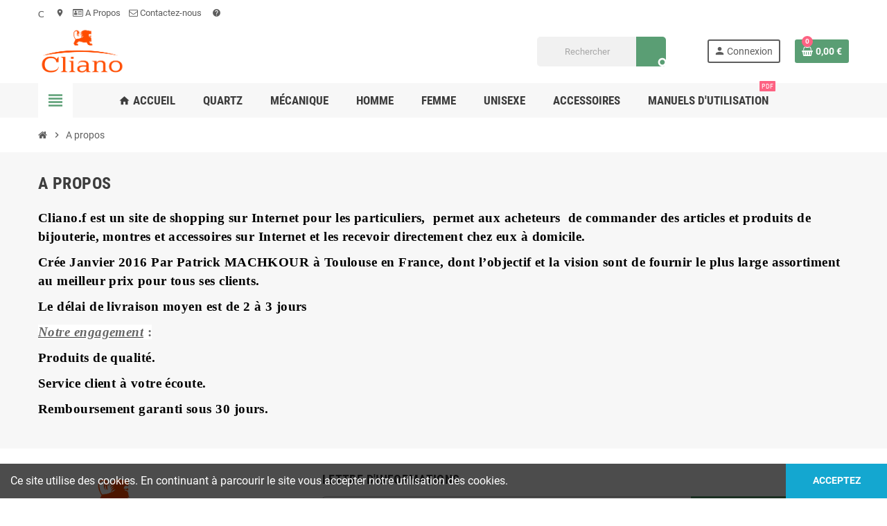

--- FILE ---
content_type: text/html; charset=utf-8
request_url: https://cliano.fr/content/4-a-propos
body_size: 8265
content:
<!doctype html>
<html lang="fr">
  <head>
    
      
  <meta charset="utf-8">
  <meta name="theme-color" content="#f9f2e8">


  <meta http-equiv="x-ua-compatible" content="ie=edge">



  <title>A propos</title>
  <meta name="description" content="En savoir plus sur notre entreprise">
  <meta name="keywords" content="à propos, informations">
      <meta name="robots" content="noindex">
      
                



  <meta name="viewport" content="width=device-width, initial-scale=1, shrink-to-fit=no">



  <link rel="icon" type="image/vnd.microsoft.icon" href="https://cliano.fr/img/favicon.ico?1684526816">
  <link rel="shortcut icon" type="image/x-icon" href="https://cliano.fr/img/favicon.ico?1684526816">



    <link rel="stylesheet" href="https://cliano.fr/themes/ZOneTheme/assets/css/theme.css" type="text/css" media="all">
  <link rel="stylesheet" href="https://cliano.fr/modules/blockreassurance/views/dist/front.css" type="text/css" media="all">
  <link rel="stylesheet" href="https://cliano.fr/modules/ps_socialfollow/views/css/ps_socialfollow.css" type="text/css" media="all">
  <link rel="stylesheet" href="https://cliano.fr/modules/ps_searchbar/ps_searchbar.css" type="text/css" media="all">
  <link rel="stylesheet" href="https://cliano.fr/modules/paypal/views/css/paypal_fo.css" type="text/css" media="all">
  <link rel="stylesheet" href="https://cliano.fr/modules/hipay_professional//views/css/front.css" type="text/css" media="all">
  <link rel="stylesheet" href="https://cliano.fr/modules/amzpayments/views/css/amzpayments.css" type="text/css" media="all">
  <link rel="stylesheet" href="https://cliano.fr/modules/amzpayments/views/css/tipr.css" type="text/css" media="all">
  <link rel="stylesheet" href="https://cliano.fr/modules/colissimo_simplicite//views/css/front.css" type="text/css" media="all">
  <link rel="stylesheet" href="https://cliano.fr/js/jquery/ui/themes/base/minified/jquery-ui.min.css" type="text/css" media="all">
  <link rel="stylesheet" href="https://cliano.fr/js/jquery/ui/themes/base/minified/jquery.ui.theme.min.css" type="text/css" media="all">
  <link rel="stylesheet" href="https://cliano.fr/themes/ZOneTheme/assets/css/custom.css" type="text/css" media="all">




    <script type="text/javascript">
        var prestashop = {"cart":{"products":[],"totals":{"total":{"type":"total","label":"Total","amount":0,"value":"0,00\u00a0\u20ac"},"total_including_tax":{"type":"total","label":"Total TTC","amount":0,"value":"0,00\u00a0\u20ac"},"total_excluding_tax":{"type":"total","label":"Total HT :","amount":0,"value":"0,00\u00a0\u20ac"}},"subtotals":{"products":{"type":"products","label":"Sous-total","amount":0,"value":"0,00\u00a0\u20ac"},"discounts":null,"shipping":{"type":"shipping","label":"Livraison","amount":0,"value":""},"tax":null},"products_count":0,"summary_string":"0 articles","vouchers":{"allowed":0,"added":[]},"discounts":[],"minimalPurchase":0,"minimalPurchaseRequired":""},"currency":{"id":1,"name":"Euro","iso_code":"EUR","iso_code_num":"978","sign":"\u20ac"},"customer":{"lastname":null,"firstname":null,"email":null,"birthday":null,"newsletter":null,"newsletter_date_add":null,"optin":null,"website":null,"company":null,"siret":null,"ape":null,"is_logged":false,"gender":{"type":null,"name":null},"addresses":[]},"language":{"name":"Fran\u00e7ais (French)","iso_code":"fr","locale":"fr-FR","language_code":"fr","is_rtl":"0","date_format_lite":"d\/m\/Y","date_format_full":"d\/m\/Y H:i:s","id":1},"page":{"title":"","canonical":null,"meta":{"title":"A propos","description":"En savoir plus sur notre entreprise","keywords":"\u00e0 propos, informations","robots":"noindex"},"page_name":"cms","body_classes":{"lang-fr":true,"lang-rtl":false,"country-FR":true,"currency-EUR":true,"layout-full-width":true,"page-cms":true,"tax-display-enabled":true,"cms-id-4":true},"admin_notifications":[]},"shop":{"name":"Cliano","logo":"https:\/\/cliano.fr\/img\/logo-1684526763.jpg","stores_icon":"https:\/\/cliano.fr\/img\/logo_stores.png","favicon":"https:\/\/cliano.fr\/img\/favicon.ico"},"urls":{"base_url":"https:\/\/cliano.fr\/","current_url":"https:\/\/cliano.fr\/content\/4-a-propos","shop_domain_url":"https:\/\/cliano.fr","img_ps_url":"https:\/\/cliano.fr\/img\/","img_cat_url":"https:\/\/cliano.fr\/img\/c\/","img_lang_url":"https:\/\/cliano.fr\/img\/l\/","img_prod_url":"https:\/\/cliano.fr\/img\/p\/","img_manu_url":"https:\/\/cliano.fr\/img\/m\/","img_sup_url":"https:\/\/cliano.fr\/img\/su\/","img_ship_url":"https:\/\/cliano.fr\/img\/s\/","img_store_url":"https:\/\/cliano.fr\/img\/st\/","img_col_url":"https:\/\/cliano.fr\/img\/co\/","img_url":"https:\/\/cliano.fr\/themes\/ZOneTheme\/assets\/img\/","css_url":"https:\/\/cliano.fr\/themes\/ZOneTheme\/assets\/css\/","js_url":"https:\/\/cliano.fr\/themes\/ZOneTheme\/assets\/js\/","pic_url":"https:\/\/cliano.fr\/upload\/","pages":{"address":"https:\/\/cliano.fr\/adresse","addresses":"https:\/\/cliano.fr\/adresses","authentication":"https:\/\/cliano.fr\/connexion","cart":"https:\/\/cliano.fr\/panier","category":"https:\/\/cliano.fr\/index.php?controller=category","cms":"https:\/\/cliano.fr\/index.php?controller=cms","contact":"https:\/\/cliano.fr\/nous-contacter","discount":"https:\/\/cliano.fr\/reduction","guest_tracking":"https:\/\/cliano.fr\/suivi-commande-invite","history":"https:\/\/cliano.fr\/historique-commandes","identity":"https:\/\/cliano.fr\/identite","index":"https:\/\/cliano.fr\/","my_account":"https:\/\/cliano.fr\/mon-compte","order_confirmation":"https:\/\/cliano.fr\/confirmation-commande","order_detail":"https:\/\/cliano.fr\/index.php?controller=order-detail","order_follow":"https:\/\/cliano.fr\/suivi-commande","order":"https:\/\/cliano.fr\/commande","order_return":"https:\/\/cliano.fr\/index.php?controller=order-return","order_slip":"https:\/\/cliano.fr\/avoirs","pagenotfound":"https:\/\/cliano.fr\/page-introuvable","password":"https:\/\/cliano.fr\/recuperation-mot-de-passe","pdf_invoice":"https:\/\/cliano.fr\/index.php?controller=pdf-invoice","pdf_order_return":"https:\/\/cliano.fr\/index.php?controller=pdf-order-return","pdf_order_slip":"https:\/\/cliano.fr\/index.php?controller=pdf-order-slip","prices_drop":"https:\/\/cliano.fr\/promotions","product":"https:\/\/cliano.fr\/index.php?controller=product","search":"https:\/\/cliano.fr\/recherche","sitemap":"https:\/\/cliano.fr\/plan-site","stores":"https:\/\/cliano.fr\/magasins","supplier":"https:\/\/cliano.fr\/fournisseur","register":"https:\/\/cliano.fr\/connexion?create_account=1","order_login":"https:\/\/cliano.fr\/commande?login=1"},"alternative_langs":[],"theme_assets":"\/themes\/ZOneTheme\/assets\/","actions":{"logout":"https:\/\/cliano.fr\/?mylogout="},"no_picture_image":{"bySize":{"cart_default":{"url":"https:\/\/cliano.fr\/img\/p\/fr-default-cart_default.jpg","width":90,"height":90},"small_default":{"url":"https:\/\/cliano.fr\/img\/p\/fr-default-small_default.jpg","width":90,"height":90},"home_default":{"url":"https:\/\/cliano.fr\/img\/p\/fr-default-home_default.jpg","width":278,"height":278},"medium_default":{"url":"https:\/\/cliano.fr\/img\/p\/fr-default-medium_default.jpg","width":455,"height":455},"large_default":{"url":"https:\/\/cliano.fr\/img\/p\/fr-default-large_default.jpg","width":800,"height":800}},"small":{"url":"https:\/\/cliano.fr\/img\/p\/fr-default-cart_default.jpg","width":90,"height":90},"medium":{"url":"https:\/\/cliano.fr\/img\/p\/fr-default-home_default.jpg","width":278,"height":278},"large":{"url":"https:\/\/cliano.fr\/img\/p\/fr-default-large_default.jpg","width":800,"height":800},"legend":""}},"configuration":{"display_taxes_label":true,"display_prices_tax_incl":true,"is_catalog":false,"show_prices":true,"opt_in":{"partner":true},"quantity_discount":{"type":"discount","label":"Remise sur prix unitaire"},"voucher_enabled":0,"return_enabled":0},"field_required":[],"breadcrumb":{"links":[{"title":"Accueil","url":"https:\/\/cliano.fr\/"},{"title":"A propos","url":"https:\/\/cliano.fr\/content\/4-a-propos"}],"count":2},"link":{"protocol_link":"https:\/\/","protocol_content":"https:\/\/"},"time":1769481782,"static_token":"911b18877ebdce8c6df6bfee0ef0bee3","token":"afd9573706445994154a3230834943cc","debug":false};
        var psemailsubscription_subscription = "https:\/\/cliano.fr\/module\/ps_emailsubscription\/subscription";
        var psr_icon_color = "#F19D76";
        var varGetFinalDateController = "https:\/\/cliano.fr\/module\/zonethememanager\/getFinalDate";
        var varGetFinalDateMiniatureController = "https:\/\/cliano.fr\/module\/zonethememanager\/getFinalDateMiniature";
        var varPSAjaxCart = 1;
        var varProductCommentGradeController = "https:\/\/cliano.fr\/module\/zonethememanager\/CommentGrade";
      </script>





  
  <link rel="prefetch" href="https://www.paypal.com/sdk/js?client-id=AXjYFXWyb4xJCErTUDiFkzL0Ulnn-bMm4fal4G-1nQXQ1ZQxp06fOuE7naKUXGkq2TZpYSiI9xXbs4eo&amp;merchant-id=0&amp;currency=EUR&amp;intent=capture&amp;commit=false&amp;vault=false&amp;integration-date=2022-14-06&amp;enable-funding=paylater&amp;components=marks,funding-eligibility" as="script">


<style type="text/css">#header .header-logo .logo {
  max-height: 73px;
}</style>




    
  </head>

  <body id="cms" class="lang-fr country-fr currency-eur layout-full-width page-cms tax-display-enabled cms-id-4  pace-running st-wrapper">

    
      
    

    
        <div class="st-menu st-effect-left" data-st-menu>
    <div class="st-menu-close d-flex" data-close-st-menu><i class="material-icons">close</i></div>
    <div class="st-menu-title h4">
      Menu
    </div>

          <div class="js-sidebar-category-tree sidebar-menu" data-categorytree-controller="https://cliano.fr/module/zonethememanager/categoryTree">
  <div class="waiting-load-categories"></div>
</div>

    
    <div id="js-header-phone-sidebar" class="sidebar-header-phone js-hidden"></div>
    <div id="js-account-sidebar" class="sidebar-account text-center user-info js-hidden"></div>
    <div id="js-language-sidebar" class="sidebar-language js-hidden"></div>
    <div id="js-left-currency-sidebar" class="sidebar-currency js-hidden"></div>
  </div>
    

    <main id="page" class="st-pusher ">

      
              

      <header id="header">
        
          
  <!-- desktop header -->
  <div class="desktop-header-version">
    
      <div class="header-banner clearfix">
        

      </div>
    

    
      <div class="header-nav clearfix">
        <div class="container">
          <div class="header-nav-wrapper d-flex align-items-center justify-content-between">
            <div class="left-nav d-flex">
              <div class="header-phone js-header-phone-source">
	<ul>
<li><a href="#"><i class="material-icons">Conditions </i></a></li>
<li><a href="#"><i class="material-icons">location_on</i> </a></li>
<li><a href="https://cliano.fr/content/4-a-propos"><i class="fa fa-id-card-o"></i> A Propos </a></li>
<li><a href="https://cliano.fr/nous-contacter"><i class="fa fa-envelope-o"></i> Contactez-nous </a></li>
<li><a href="#"><i class="material-icons">help</i></a></li>
</ul>
</div>

            </div>
            <div class="right-nav d-flex">
              
            </div>
          </div>
        </div>
      </div>
    

    
      <div class="main-header clearfix">
        <div class="container">
          <div class="header-wrapper d-flex align-items-center">

            
              <div class="header-logo">
                <a href="https://cliano.fr/" title="Cliano">
                                      <img class="logo" src="https://cliano.fr/img/logo-1684526763.jpg" alt="Cliano" width="1125" height="645">
                                  </a>
              </div>
            

            
              <div class="header-right">
                <div class="display-top align-items-center d-flex flex-wrap flex-lg-nowrap justify-content-end">
                  <!-- Block search module TOP -->
<div class="searchbar-wrapper">
  <div id="search_widget" class="js-search-source" data-search-controller-url="//cliano.fr/recherche">
    <div class="search-widget ui-front">
      <form method="get" action="//cliano.fr/recherche">
        <input type="hidden" name="controller" value="search">
        <input class="form-control" type="text" name="s" value="" placeholder="Rechercher" aria-label="Rechercher">
        <button type="submit" class="btn-primary">
          <i class="material-icons search">search</i>
        </button>
      </form>
    </div>
  </div>
</div>
<!-- /Block search module TOP -->
<div class="customer-signin-module">
  <div class="user-info">
          <div class="js-account-source">
        <ul>
          <li>
            <div class="account-link">
              <a
                href="https://cliano.fr/mon-compte"
                title="Identifiez-vous"
                rel="nofollow"
              >
                <i class="material-icons">person</i><span>Connexion</span>
              </a>
            </div>
          </li>
        </ul>
      </div>
      </div>
</div><div class="shopping-cart-module">
  <div class="blockcart cart-preview" data-refresh-url="//cliano.fr/module/ps_shoppingcart/ajax" data-sidebar-cart-trigger>
    <ul class="cart-header">
      <li data-header-cart-source>
        <a rel="nofollow" href="//cliano.fr/panier?action=show" class="cart-link btn-primary">
          <span class="cart-design"><i class="fa fa-shopping-basket" aria-hidden="true"></i><span class="cart-products-count">0</span></span>
          <span class="cart-total-value">0,00 €</span>
        </a>
      </li>
    </ul>

          <div class="cart-dropdown" data-shopping-cart-source>
  <div class="cart-dropdown-wrapper">
    <div class="cart-title h4">Panier</div>
          <div class="no-items">
        Il n'y a plus d'articles dans votre panier
      </div>
      </div>
  <div class="js-cart-update-quantity page-loading-overlay cart-overview-loading">
    <div class="page-loading-backdrop d-flex align-items-center justify-content-center">
      <span class="uil-spin-css"><span><span></span></span><span><span></span></span><span><span></span></span><span><span></span></span><span><span></span></span><span><span></span></span><span><span></span></span><span><span></span></span></span>
    </div>
  </div>
</div>
      </div>
</div>

                </div>
              </div>
            

          </div>
        </div>
      </div>
    

    
      <div class="header-bottom clearfix">
        <div class="header-main-menu" id="header-main-menu" data-sticky-menu>
          <div class="container">
            <div class="header-main-menu-wrapper">
                              <div class="left-nav-trigger" data-left-nav-trigger>
                  <div class="left-nav-icon d-flex align-items-center justify-content-center">
                    <i class="material-icons">view_headline</i>
                  </div>
                </div>
                            <div class="sticky-icon-cart" data-sticky-cart data-sidebar-cart-trigger></div>
                <div id="amegamenu" class="">
    <ul class="anav-top js-ajax-mega-menu" data-ajax-dropdown-controller="https://cliano.fr/module/zonemegamenu/menuDropdownContent">
              <li class="amenu-item mm1  ">
          <a href="https://cliano.fr/" class="amenu-link" >                        <span><i class="material-icons">home</i> Accueil</span>
                      </a>
                  </li>
              <li class="amenu-item mm2  ">
          <a href="https://cliano.fr/12-Quartz" class="amenu-link" >                        <span>Quartz</span>
                      </a>
                  </li>
              <li class="amenu-item mm3  ">
          <a href="https://cliano.fr/13-mecanique-" class="amenu-link" >                        <span>Mécanique</span>
                      </a>
                  </li>
              <li class="amenu-item mm4  ">
          <a href="https://cliano.fr/14-homme" class="amenu-link" >                        <span>Homme</span>
                      </a>
                  </li>
              <li class="amenu-item mm7  ">
          <a href="https://cliano.fr/15-femme#" class="amenu-link" >                        <span>Femme</span>
                      </a>
                  </li>
              <li class="amenu-item mm5  ">
          <a href="https://cliano.fr/16-unisexe" class="amenu-link" >                        <span>Unisexe</span>
                      </a>
                  </li>
              <li class="amenu-item mm6  ">
          <a href="https://cliano.fr/17-accessoires" class="amenu-link" >                        <span>Accessoires</span>
                      </a>
                  </li>
              <li class="amenu-item mm8 plex ">
          <a href="#" class="amenu-link" >                        <span>Manuels d'utilisation</span>
            <sup >PDF</sup>          </a>
                      <div class="adropdown adrd1">
              <div class="js-dropdown-content" data-menu-id="8"></div>
            </div>
                  </li>
          </ul>
  </div>

            </div>
          </div>
        </div>
      </div>
    
  </div>



        
      </header>

      <section id="wrapper">

        
          
<nav class="breadcrumb-wrapper ">
  <div class="container">
    <ol class="breadcrumb" data-depth="2" itemscope itemtype="http://schema.org/BreadcrumbList">
              
                      <li class="breadcrumb-item" itemprop="itemListElement" itemscope itemtype="http://schema.org/ListItem">
                            <a itemprop="item" href="https://cliano.fr/">
                                  <i class="fa fa-home home" aria-hidden="true"></i>
                                  <span itemprop="name">Accueil</span>
              </a>
              <meta itemprop="position" content="1">
            </li>
                  
              
                      <li class="breadcrumb-item" itemprop="itemListElement" itemscope itemtype="http://schema.org/ListItem">
                              <span class="separator material-icons">chevron_right</span>
                            <a itemprop="item" href="https://cliano.fr/content/4-a-propos">
                                  <span itemprop="name">A propos</span>
              </a>
              <meta itemprop="position" content="2">
            </li>
                  
          </ol>
  </div>
</nav>
        

        
          
<aside id="notifications">
  <div class="container">
    
    
    
      </div>
</aside>
        

        

        

        
          <div class="main-content">
            <div class="container">
              <div class="row ">

                

                
<div id="center-column" class="center-column col-12">
  <div class="center-wrapper">
    

    
  <section id="main">
    
      
        <h1 class="page-heading">
  A propos
</h1>
      
    

    
  <section id="content" class="page-content page-cms page-cms-4">
    <div class="typo">
      
        <h3 class="MsoNormal"><b><span style="font-size:14pt;line-height:107%;font-family:Verdana, 'sans-serif';color:#000000;">Cliano.f</span></b><span style="font-size:14pt;line-height:107%;font-family:Verdana, 'sans-serif';color:#000000;"> est un site de shopping sur Internet pour les particuliers,  permet aux acheteurs  de commander des articles et produits de bijouterie, montres et accessoires sur Internet et les recevoir directement chez eux à domicile.</span></h3><p></p>
<h3 class="MsoNormal"><span style="font-size:14pt;line-height:107%;font-family:Verdana, 'sans-serif';color:#000000;">Crée Janvier 2016 Par Patrick MACHKOUR à Toulouse en France, dont l’objectif et la vision sont de fournir le plus large assortiment au meilleur prix pour tous ses clients.</span></h3><p></p>
<h3 class="MsoNormal"><span style="font-size:14pt;line-height:107%;font-family:Verdana, 'sans-serif';color:#000000;">Le délai de livraison moyen est de 2 à 3 jours</span></h3><p></p>
<h3 class="MsoNormal"><i><u><span style="font-size:14pt;line-height:107%;font-family:'Open Sans', 'sans-serif';color:#666666;background:#FFFFFF;">Notre engagement</span></u></i><span style="font-size:14pt;line-height:107%;font-family:'Open Sans', 'sans-serif';color:#666666;background:#FFFFFF;"> :</span></h3><p></p>
<h3 class="MsoNormal"><span style="font-size:14pt;line-height:107%;font-family:Verdana, 'sans-serif';color:#000000;">Produits de qualité.</span></h3><p></p>
<h3 class="MsoNormal"><span style="font-size:14pt;line-height:107%;font-family:Verdana, 'sans-serif';color:#000000;">Service client à votre écoute.</span></h3><p></p>
<h3 class="MsoNormal"><span style="font-size:14pt;line-height:107%;font-family:Verdana, 'sans-serif';color:#000000;">Remboursement garanti sous 30 jours.</span></h3><p></p>
<h3></h3>
      
    </div>
    
    
      
    

    
      
    
  </section>


    
      <div class="page-footer">
        
          <!-- Footer content -->
        
      </div>
    
  </section>

    
    
  </div>
</div>


                
                  
              </div><!-- /row -->
            </div><!-- /container -->
          </div><!-- /main-content -->
        

        

        

      </section>

      <footer id="footer">
        
          
  <div class="footer-top clearfix">
    
      <div class="container">
        
      </div>
    
  </div>



  <div class="footer-main clearfix">
    <div class="container">
      <div class="row main-main">
        
          <div class="footer-left col-sm-12 col-md-6 col-lg-4">
              <div class="footer-about-us md-bottom">
    <div class="typo">
      <p class="sm-bottom"><a href="#"><img src="https://cliano.fr/img/cms/logo_cliano_png_2021.png" alt="logo-footer.jpg" width="216" height="124" /></a></p>
<p><span style="color: #301400; font-family: Nunito, sans-serif; font-size: 14.4px; background-color: #ffffff;">Cliano est une marque française de montres de qualité supérieure. Basée à Toulouse, en France, notre entreprise se spécialise dans la conception et la vente de montres pour hommes et femmes. Nous sommes fiers de proposer des produits de qualité, fabriqués avec les meilleurs matériaux, tout en restant abordables pour tous les budgets.</span></p>
<p>Email: contact@cliano.fr</p>
<p><span class="fa fa-phone"></span><span class="fa fa-map-marker"></span>Adresse : 10 avenue Winston Churchill 31100, Toulouse - FRANCE -</p>
    </div>
  </div>

  <div class="block-social md-bottom">
    <p class="h4">Nous suivre</p>
    <ul class="social-links">
              <li class="facebook"><a href="https://www.facebook.com/Cliano2020" title="Facebook" target="_blank" data-toggle="tooltip" data-placement="top" rel="noopener">Facebook</a></li>
              <li class="rss"><a href="https://cliano.fr/" title="Rss" target="_blank" data-toggle="tooltip" data-placement="top" rel="noopener">Rss</a></li>
              <li class="youtube"><a href="https://www.youtube.com/channel/UCPPxL9sRmZSJABYqYP4cyaA" title="YouTube" target="_blank" data-toggle="tooltip" data-placement="top" rel="noopener">YouTube</a></li>
              <li class="instagram"><a href="https://cliano.fr/" title="Instagram" target="_blank" data-toggle="tooltip" data-placement="top" rel="noopener">Instagram</a></li>
          </ul>
  </div>


          </div>
        
        
          <div class="footer-right col-sm-12 col-md-6 col-lg-8">
            <div class="block-newsletter js-emailsubscription" id="blockEmailSubscription_displayFooterRight">
  <p class="h4">Lettre d'informations</p>

  <form action="https://cliano.fr/content/4-a-propos#blockEmailSubscription_displayFooterRight" method="post" class="js-subscription-form">
    <div class="newsletter-form">
      <div class="input-wrapper">
        <input
          name="email"
          type="email"
          value=""
          class="form-control"
          placeholder="Votre adresse e-mail"
          aria-label="Adresse e-mail"
        >
        <span class="input-btn">
          <button type="submit" name="submitNewsletter" class="btn btn-primary d-none d-lg-inline-block">
            <i class="fa fa-envelope-o"></i> S’abonner
          </button>
          <button type="submit" name="submitNewsletter" class="btn btn-primary d-inline-block d-lg-none">
            <i class="fa fa-envelope-o"></i> ok
          </button>
        </span>
      </div>
      <input type="hidden" name="action" value="0" />
      <input type="hidden" value="displayFooterRight" name="blockHookName" />
    </div>

    <div class="newsletter-message">
              <p class="conditons">Vous pouvez vous désinscrire à tout moment. Vous trouverez pour cela nos informations de contact dans les conditions d'utilisation du site.</p>
          </div>

    
          
      </form>
</div>
<div class="footer-menu js-toggle-linklist-mobile">
  <div class="row">
          <div class="linklist col-12 col-lg-4">
        <p class="h4">Information</p>        <ul>
                      <li><a href="https://cliano.fr/content/1-livraison" title="Livraison">Livraison</a></li>
                      <li><a href="https://cliano.fr/content/2-mentions-legales" title="Mentions légales">Mentions légales</a></li>
                      <li><a href="https://cliano.fr/content/3-conditions-utilisation" title="Conditions d&#039;utilisation">Conditions d&#039;utilisation</a></li>
                      <li><a href="https://cliano.fr/content/4-a-propos" title="A propos">A propos</a></li>
                      <li><a href="https://cliano.fr/content/5-paiement-securise" title="Paiement sécurisé">Paiement sécurisé</a></li>
                                <li>
                          <a href="https://cliano.fr/nous-contacter" title="Contactez-nous">Contactez-nous</a>
                        </li>
                  </ul>
      </div>
        
          <div class="linklist col-12 col-lg-8">
        <div class="row">
<div class="col-12 col-lg-6">
<p class="h4">Cliano</p>
<ul>
<li><a href="https://cliano.fr/12-Quartz">Quartz</a></li>
<li><a href="https://cliano.fr/13-mecanique">Mécanique</a></li>
<li><a href="https://cliano.fr/14-homme">Homme</a></li>
<li><a href="https://cliano.fr/15-femme">Femme</a></li>
<li><a href="https://cliano.fr/16-unisexe-">Unisexe</a></li>
<li><a href="https://cliano.fr/17-accessoires">Accessoirs</a></li>
</ul>
</div>
<div class="col-12 col-lg-6">
<p class="h4">Manuels d'utilisation</p>
<ul>
<li><a href="https://cliano.fr/manuel/manuel1.pdf">MCA22</a></li>
<li><a href="#">TSM 22</a></li>
<li><a href="https://cliano.fr/manuel/manuel1.pdf">FO1152SA</a></li>
<li><a href="https://cliano.fr/manuel/manuel1.pdf" target="_blank" rel="noopener">DR1144SA</a></li>
<li><a href="https://cliano.fr/manuel/manuel1.pdf" target="_blank" rel="noopener">PSM 23</a></li>
<li><a href="https://cliano.fr/manuel/manuel1.pdf">MO18469SA</a></li>
</ul>
</div>
</div>
      </div>
      </div>
</div>

          </div>
        
      </div>

      
        <div class="row hook-display-footer">
          
        </div>
      
    </div>
  </div>



  <div class="footer-bottom clearfix">
    
      <div class="container">
        <div class="copyright-payment">
  <div class="typo">
    <div class="row align-items-center">
<div class="col-12 col-lg-6">
<p class="text-lg-left m-0"><img src="https://cliano.fr/img/cms/logo_cliano_png_2021.png" alt="logo-icon.png" width="46" height="26" /> Copyright © 2020 CLIANO   |  Powered by CLIANO</p>
</div>
<div class="col-12 col-lg-6">
<p class="text-lg-right m-0" style="padding-top: 6px;"><img src="https://cliano.fr/img/cms/payments.png" alt="payments.png" width="359" height="28" /></p>
</div>
</div>
  </div>
</div>

      </div>
    
  </div>

        
      </footer>

    </main>

    
        <div id="cookieMessage" class="cookie-message js-cookieMessage">
    <div class="cookie-message-wrapper">
      <div class="cookie-message-content">
        <p>Ce site utilise des cookies. En continuant à parcourir le site vous accepter notre utilisation des cookies.</p>
      </div>
      <a class="cookie-close-button btn js-cookieCloseButton">Acceptez</a>
    </div>
  </div>

  <div id="scrollTopButton" data-scroll-to-top>
    <a class="scroll-button" href="#scroll-to-top" title="Retour en Haut" data-toggle="tooltip" data-placement="top"><i class="fa fa-angle-double-up"></i></a>
  </div>

    

    
        <div class="st-menu-right st-effect-right" data-st-cart>
    <div class="st-menu-close d-flex" data-close-st-cart><i class="material-icons">close</i></div>
    <div id="js-cart-sidebar" class="sidebar-cart cart-preview js-hidden"></div>
    <div id="js-currency-sidebar" class="sidebar-currency js-hidden"></div>
  </div>
    

    <div id="modalMessage" class="modal fade modal-message js-modal-message" tabindex="-1" role="dialog" aria-hidden="true">
  <div class="modal-dialog" role="document">
  <div class="modal-content">
    <div class="modal-header">
      <button type="button" class="close" data-dismiss="modal" aria-label="Close">
        <span aria-hidden="true">&times;</span>
      </button>
    </div>
    <div class="modal-body">
      <div class="alert alert-danger mb-0" role="alert">
        <i class="material-icons">error_outline</i> <span class="js-modal-message-text"></span>
      </div>
    </div>
  </div>
  </div>
</div>
<div class="modal fade simple-modal" id="extraModal" tabindex="-1" role="dialog" aria-hidden="true">
  <div class="modal-dialog modal-lg" role="document">
    <div class="modal-content">
      <div class="modal-header">
        <button type="button" class="close" data-dismiss="modal" aria-label="Close"><span aria-hidden="true">&times;</span></button>
      </div>
      <div class="modal-body">
        <div class="extra-content typo js-modal-extra-content"></div>
      </div>
    </div>
  </div>
</div>

    <div class="st-overlay" data-close-st-menu data-close-st-cart></div>

    

    
      
  <script type="text/javascript" src="https://cliano.fr/themes/core.js" ></script>
  <script type="text/javascript" src="https://cliano.fr/themes/ZOneTheme/assets/js/theme.js" ></script>
  <script type="text/javascript" src="https://cliano.fr/modules/blockreassurance/views/dist/front.js" ></script>
  <script type="text/javascript" src="https://cliano.fr/modules/ps_emailsubscription/views/js/ps_emailsubscription.js" ></script>
  <script type="text/javascript" src="https://cliano.fr/modules/amzpayments/views/js/tipr.min.js" ></script>
  <script type="text/javascript" src="https://cliano.fr/modules/colissimo_simplicite//views/js/redirect.js" ></script>
  <script type="text/javascript" src="https://cliano.fr/js/jquery/ui/jquery-ui.min.js" ></script>
  <script type="text/javascript" src="https://cliano.fr/themes/ZOneTheme/modules/ps_shoppingcart/ps_shoppingcart.js" ></script>
  <script type="text/javascript" src="https://cliano.fr/themes/ZOneTheme/modules/ps_searchbar/ps_searchbar.js" ></script>
  <script type="text/javascript" src="https://cliano.fr/themes/ZOneTheme/assets/js/custom.js" ></script>

    

    
      
    

  </body>
</html>

--- FILE ---
content_type: text/html; charset=utf-8
request_url: https://cliano.fr/module/zonemegamenu/menuDropdownContent
body_size: 156
content:
{"1":"","2":"","3":"","4":"","5":"","6":"","7":"","8":"<div class=\"dropdown-wrapper\"><div class=\"dropdown-bgimage\"><\/div><div class=\"dropdown-content acot1 dd7 \"><div class=\"ahtml-content typo\"><ul class=\"linklist mb-0\"><li><a href=\"https:\/\/cliano.fr\/manuel\/manuel1.pdf\" target=\"_blank\" rel=\"noopener\">MCA 22<\/a><\/li><li><a href=\"https:\/\/cliano.fr\/manuel\/manuel1.pdf\">TSM 22<\/a><\/li><li><a href=\"https:\/\/cliano.fr\/manuel\/manuel1.pdf\">PSM 23<\/a><\/li><li><a href=\"https:\/\/cliano.fr\/manuel\/manuel1.pdf\">DR1144SA<\/a><\/li><li><a href=\"https:\/\/cliano.fr\/manuel\/manuel1.pdf\">FO1152SA<\/a><\/li><li><a href=\"https:\/\/cliano.fr\/manuel\/manuel1.pdf\">ETOILE<\/a><\/li><li><a href=\"https:\/\/cliano.fr\/manuel\/manuel1.pdf\">M018469SA<\/a><\/li><\/ul><\/div><\/div><\/div>"}

--- FILE ---
content_type: text/html; charset=utf-8
request_url: https://cliano.fr/module/zonethememanager/categoryTree
body_size: 177
content:
<div class="category-tree sidebar-category-tree js-sidebar-categories"><ul><li><a href="https://cliano.fr/12-Quartz" title="Quartz" data-category-id="12"><span>Quartz</span></a></li><li><a href="https://cliano.fr/13-mecanique-" title="Mécanique" data-category-id="13"><span>Mécanique</span></a></li><li><a href="https://cliano.fr/14-homme" title="Homme" data-category-id="14"><span>Homme</span></a></li><li><a href="https://cliano.fr/15-femme" title="femme" data-category-id="15"><span>femme</span></a></li><li><a href="https://cliano.fr/16-unisexe-" title="Unisexe" data-category-id="16"><span>Unisexe</span></a></li><li><a href="https://cliano.fr/17-accessoires" title="Accessoires" data-category-id="17"><span>Accessoires</span></a></li><li><a href="https://cliano.fr/18-a-la-une" title="A la une" data-category-id="18"><span>A la une</span></a></li></ul></div>

--- FILE ---
content_type: text/javascript
request_url: https://cliano.fr/modules/amzpayments/views/js/tipr.min.js
body_size: 1006
content:
/*
* Tipr 3.2
*
*  @author http://www.tipue.com/tipr <info@tipue.com>
*  Tipr 3.2
*  @copyright  Copyright (c) 2017 Tipue
*  @license    Tipr is released under the MIT License
*/

(function($){$.fn.tipr=function(options){var set=$.extend({'speed':200,'mode':'below','space':70},options);return this.each(function(){var mouseY=-1;$(document).on('mousemove',function(event)
{mouseY=event.clientY;});var viewY=$(window).height();$(this).hover(function()
{var d_m=set.mode;$(window).on('resize',function()
{viewY=$(window).height();});if(viewY-mouseY<set.space)
{d_m='above';}
else
{d_m=set.mode;if($(this).attr('data-mode'))
{d_m=$(this).attr('data-mode')}}
tipr_cont='.tipr_container_'+d_m;var out='<div class="tipr_container_'+d_m+'"><div class="tipr_point_'+d_m+'"><div class="tipr_content">'+$(this).attr('data-tip')+'</div></div></div>';$(this).after(out);var w_t=$(tipr_cont).outerWidth();var w_e=$(this).width();var m_l=(w_e / 2)-(w_t / 2);$(tipr_cont).css('margin-left',m_l+'px');$(this).removeAttr('title alt');$(tipr_cont).fadeIn(set.speed);},function()
{if (typeof tipr_cont != 'undefined') { $(tipr_cont).remove(); }});});};})(jQuery);